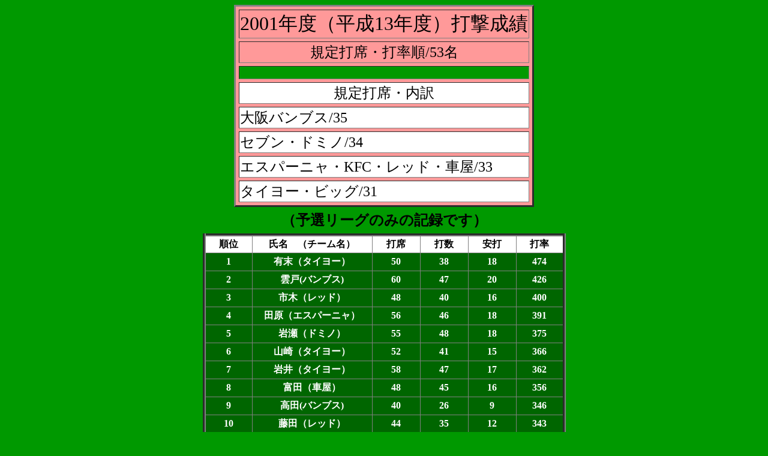

--- FILE ---
content_type: text/html
request_url: https://osaka-mbl.com/tsuusankiroku/2001kiroku/2001daritsu-kitei.htm
body_size: 3148
content:
<html>
<head>
<title>2001daritsu-kitei</title>
<meta http-equiv="Content-Type" content="text/html; charset=Shift_JIS">
</head>

<body bgcolor="#009900">
<a name="top"></a> 
<table width="500" border="3" cellspacing="5" align="center" bgcolor="#FF9999">
  <tr> 
    <td nowrap> 
      <div align="center"><font size="6">2001年度（平成13年度）打撃成績</font></div>
    </td>
  </tr>
  <tr> 
    <td nowrap> 
      <p align="center"><font size="5">規定打席・打率順/53名</font></p>
    </td>
  </tr>
  <tr bgcolor="#009900"> 
    <td nowrap>　</td>
  </tr>
  <tr bgcolor="#FFFFFF"> 
    <td nowrap> 
      <div align="center"><font size="5">規定打席・内訳</font></div>
    </td>
  </tr>
  <tr bgcolor="#FFFFFF"> 
    <td nowrap><font size="5">大阪バンブス/35</font></td>
  </tr>
  <tr bgcolor="#FFFFFF"> 
    <td nowrap><font size="5">セブン・ドミノ/34</font></td>
  </tr>
  <tr bgcolor="#FFFFFF"> 
    <td nowrap><font size="5">エスパーニャ・KFC・レッド・車屋/33</font></td>
  </tr>
  <tr bgcolor="#FFFFFF"> 
    <td nowrap><font size="5">タイヨー・ビッグ/31</font></td>
  </tr>
</table>
<table width="500" border="0" cellspacing="5" align="center">
  <tr> 
    <td nowrap> 
      <div align="center"><font size="5"><b>（予選リーグのみの記録です）</b></font></div>
    </td>
  </tr>
</table>
<table x:str border=05 cellpadding=0 cellspacing=05 width=600 style='border-collapse:
 collapse;table-layout:fixed;width:450pt' align="center" bordercolorlight="#000000" bordercolordark="#000000" bgcolor="#009900">
  <col class=xl35 width=80 style='mso-width-source:userset;mso-width-alt:2560;
 width:60pt'> <col class=xl35 width=200 style='mso-width-source:userset;mso-width-alt:6400;
 width:150pt'> <col class=xl35 width=80 span=4 style='mso-width-source:userset;mso-width-alt:
 2560;width:60pt'> 
  <tr height=30 style='mso-height-source:userset;height:22.5pt' bgcolor="#FFFFFF"> 
    <td height=30 class=xl44 width=80 style='height:22.5pt;width:60pt' nowrap> 
      <div align="center"><font size="3"><b><ruby>順位</ruby></b></font></div>
    </td>
    <td class=xl44 width=200 style='border-left:none;width:150pt' nowrap> 
      <div align="center"><font size="3"><b>氏名　（チーム名）<ruby></ruby></b></font></div>
    </td>
    <td class=xl44 width=80 style='border-left:none;width:60pt' nowrap> 
      <div align="center"><font size="3"><b><ruby>打席<span
  style='display:none'><rt></rt></span></ruby></b></font></div>
    </td>
    <td class=xl44 width=80 style='border-left:none;width:60pt' nowrap> 
      <div align="center"><font size="3"><b><ruby>打数<span
  style='display:none'><rt></rt></span></ruby></b></font></div>
    </td>
    <td class=xl44 width=80 style='border-left:none;width:60pt' nowrap> 
      <div align="center"><font size="3"><b><ruby>安打<span
  style='display:none'><rt></rt></span></ruby></b></font></div>
    </td>
    <td class=xl44 width=80 style='border-left:none;width:60pt' nowrap> 
      <div align="center"><font size="3"><b>打率</b></font></div>
    </td>
  </tr>
  <tr height=30 style='mso-height-source:userset;height:22.5pt' bgcolor="#006600"> 
    <td height=30 class=xl44 style='height:22.5pt;border-top:none' x:num nowrap> 
      <div align="center"><font size="3" color="#FFFFFF"><b>1</b></font></div>
    </td>
    <td class=xl44 style='border-top:none;border-left:none' nowrap> 
      <div align="center"><font size="3" color="#FFFFFF"><b>有末（タイヨー）</b></font></div>
    </td>
    <td class=xl44 style='border-top:none;border-left:none' x:num nowrap> 
      <div align="center"><font size="3" color="#FFFFFF"><b>50</b></font></div>
    </td>
    <td class=xl44 style='border-top:none;border-left:none' x:num nowrap> 
      <div align="center"><font size="3" color="#FFFFFF"><b>38</b></font></div>
    </td>
    <td class=xl44 style='border-top:none;border-left:none' x:num nowrap> 
      <div align="center"><font size="3" color="#FFFFFF"><b>18</b></font></div>
    </td>
    <td class=xl45 style='border-top:none;border-left:none'
  x:num="473.68421052631578" nowrap> 
      <div align="center"><font size="3" color="#FFFFFF"><b>474</b></font></div>
    </td>
  </tr>
  <tr height=30 style='mso-height-source:userset;height:22.5pt' bgcolor="#006600"> 
    <td height=30 class=xl44 style='height:22.5pt;border-top:none' x:num nowrap> 
      <div align="center"><font size="3" color="#FFFFFF"><b>2</b></font></div>
    </td>
    <td class=xl44 style='border-top:none;border-left:none' nowrap> 
      <div align="center"><font size="3" color="#FFFFFF"><b>雲戸(バンブス)</b></font></div>
    </td>
    <td class=xl44 style='border-top:none;border-left:none' x:num nowrap> 
      <div align="center"><font size="3" color="#FFFFFF"><b>60</b></font></div>
    </td>
    <td class=xl44 style='border-top:none;border-left:none' x:num nowrap> 
      <div align="center"><font size="3" color="#FFFFFF"><b>47</b></font></div>
    </td>
    <td class=xl44 style='border-top:none;border-left:none' x:num nowrap> 
      <div align="center"><font size="3" color="#FFFFFF"><b>20</b></font></div>
    </td>
    <td class=xl45 style='border-top:none;border-left:none'
  x:num="425.531914893617" nowrap> 
      <div align="center"><font size="3" color="#FFFFFF"><b>426</b></font></div>
    </td>
  </tr>
  <tr height=30 style='mso-height-source:userset;height:22.5pt' bgcolor="#006600"> 
    <td height=30 class=xl44 style='height:22.5pt;border-top:none' x:num nowrap> 
      <div align="center"><font size="3" color="#FFFFFF"><b>3</b></font></div>
    </td>
    <td class=xl44 style='border-top:none;border-left:none' nowrap> 
      <div align="center"><font size="3" color="#FFFFFF"><b><ruby>市<span
  style='display:none'><rt>イチ</rt></span></ruby><ruby>木<span style='display:
  none'><rt>キ</rt></span></ruby>（レッド）</b></font></div>
    </td>
    <td class=xl44 style='border-top:none;border-left:none' x:num nowrap> 
      <div align="center"><font size="3" color="#FFFFFF"><b>48</b></font></div>
    </td>
    <td class=xl44 style='border-top:none;border-left:none' x:num nowrap> 
      <div align="center"><font size="3" color="#FFFFFF"><b>40</b></font></div>
    </td>
    <td class=xl44 style='border-top:none;border-left:none' x:num nowrap> 
      <div align="center"><font size="3" color="#FFFFFF"><b>16</b></font></div>
    </td>
    <td class=xl45 style='border-top:none;border-left:none' x:num nowrap> 
      <div align="center"><font size="3" color="#FFFFFF"><b>400</b></font></div>
    </td>
  </tr>
  <tr height=30 style='mso-height-source:userset;height:22.5pt' bgcolor="#006600"> 
    <td height=30 class=xl44 style='height:22.5pt;border-top:none' x:num nowrap> 
      <div align="center"><font size="3" color="#FFFFFF"><b>4</b></font></div>
    </td>
    <td class=xl44 style='border-top:none;border-left:none' nowrap> 
      <div align="center"><font size="3" color="#FFFFFF"><b>田原（エスパーニャ）</b></font></div>
    </td>
    <td class=xl44 style='border-top:none;border-left:none' x:num nowrap> 
      <div align="center"><font size="3" color="#FFFFFF"><b>56</b></font></div>
    </td>
    <td class=xl44 style='border-top:none;border-left:none' x:num nowrap> 
      <div align="center"><font size="3" color="#FFFFFF"><b>46</b></font></div>
    </td>
    <td class=xl44 style='border-top:none;border-left:none' x:num nowrap> 
      <div align="center"><font size="3" color="#FFFFFF"><b>18</b></font></div>
    </td>
    <td class=xl45 style='border-top:none;border-left:none'
  x:num="391.304347826087" nowrap> 
      <div align="center"><font size="3" color="#FFFFFF"><b>391</b></font></div>
    </td>
  </tr>
  <tr height=30 style='mso-height-source:userset;height:22.5pt' bgcolor="#006600"> 
    <td height=30 class=xl44 style='height:22.5pt;border-top:none' x:num nowrap> 
      <div align="center"><font size="3" color="#FFFFFF"><b>5</b></font></div>
    </td>
    <td class=xl44 style='border-top:none;border-left:none' nowrap> 
      <div align="center"><font size="3" color="#FFFFFF"><b>岩瀬（ドミノ）</b></font></div>
    </td>
    <td class=xl44 style='border-top:none;border-left:none' x:num nowrap> 
      <div align="center"><font size="3" color="#FFFFFF"><b>55</b></font></div>
    </td>
    <td class=xl44 style='border-top:none;border-left:none' x:num nowrap> 
      <div align="center"><font size="3" color="#FFFFFF"><b>48</b></font></div>
    </td>
    <td class=xl44 style='border-top:none;border-left:none' x:num nowrap> 
      <div align="center"><font size="3" color="#FFFFFF"><b>18</b></font></div>
    </td>
    <td class=xl45 style='border-top:none;border-left:none' x:num nowrap> 
      <div align="center"><font size="3" color="#FFFFFF"><b>375</b></font></div>
    </td>
  </tr>
  <tr height=30 style='mso-height-source:userset;height:22.5pt' bgcolor="#006600"> 
    <td height=30 class=xl44 style='height:22.5pt;border-top:none' x:num nowrap> 
      <div align="center"><font size="3" color="#FFFFFF"><b>6</b></font></div>
    </td>
    <td class=xl44 style='border-top:none;border-left:none' nowrap> 
      <div align="center"><font size="3" color="#FFFFFF"><b>山崎（タイヨー）</b></font></div>
    </td>
    <td class=xl44 style='border-top:none;border-left:none' x:num nowrap> 
      <div align="center"><font size="3" color="#FFFFFF"><b>52</b></font></div>
    </td>
    <td class=xl44 style='border-top:none;border-left:none' x:num nowrap> 
      <div align="center"><font size="3" color="#FFFFFF"><b>41</b></font></div>
    </td>
    <td class=xl44 style='border-top:none;border-left:none' x:num nowrap> 
      <div align="center"><font size="3" color="#FFFFFF"><b>15</b></font></div>
    </td>
    <td class=xl45 style='border-top:none;border-left:none'
  x:num="365.85365853658539" nowrap> 
      <div align="center"><font size="3" color="#FFFFFF"><b>366</b></font></div>
    </td>
  </tr>
  <tr height=30 style='mso-height-source:userset;height:22.5pt' bgcolor="#006600"> 
    <td height=30 class=xl44 style='height:22.5pt;border-top:none' x:num nowrap> 
      <div align="center"><font size="3" color="#FFFFFF"><b>7</b></font></div>
    </td>
    <td class=xl44 style='border-top:none;border-left:none' nowrap> 
      <div align="center"><font size="3" color="#FFFFFF"><b><ruby>岩井<span
  style='display:none'><rt>イワイ</rt></span></ruby>（タイヨー）</b></font></div>
    </td>
    <td class=xl44 style='border-top:none;border-left:none' x:num nowrap> 
      <div align="center"><font size="3" color="#FFFFFF"><b>58</b></font></div>
    </td>
    <td class=xl44 style='border-top:none;border-left:none' x:num nowrap> 
      <div align="center"><font size="3" color="#FFFFFF"><b>47</b></font></div>
    </td>
    <td class=xl44 style='border-top:none;border-left:none' x:num nowrap> 
      <div align="center"><font size="3" color="#FFFFFF"><b>17</b></font></div>
    </td>
    <td class=xl45 style='border-top:none;border-left:none'
  x:num="361.7021276595745" nowrap> 
      <div align="center"><font size="3" color="#FFFFFF"><b>362</b></font></div>
    </td>
  </tr>
  <tr height=30 style='mso-height-source:userset;height:22.5pt' bgcolor="#006600"> 
    <td height=30 class=xl44 style='height:22.5pt;border-top:none' x:num nowrap> 
      <div align="center"><font size="3" color="#FFFFFF"><b>8</b></font></div>
    </td>
    <td class=xl44 style='border-top:none;border-left:none' nowrap> 
      <div align="center"><font size="3" color="#FFFFFF"><b>富田（車屋）</b></font></div>
    </td>
    <td class=xl44 style='border-top:none;border-left:none' x:num nowrap> 
      <div align="center"><font size="3" color="#FFFFFF"><b>48</b></font></div>
    </td>
    <td class=xl44 style='border-top:none;border-left:none' x:num nowrap> 
      <div align="center"><font size="3" color="#FFFFFF"><b>45</b></font></div>
    </td>
    <td class=xl44 style='border-top:none;border-left:none' x:num nowrap> 
      <div align="center"><font size="3" color="#FFFFFF"><b>16</b></font></div>
    </td>
    <td class=xl45 style='border-top:none;border-left:none'
  x:num="355.55555555555554" nowrap> 
      <div align="center"><font size="3" color="#FFFFFF"><b>356</b></font></div>
    </td>
  </tr>
  <tr height=30 style='mso-height-source:userset;height:22.5pt' bgcolor="#006600"> 
    <td height=30 class=xl44 style='height:22.5pt;border-top:none' x:num nowrap> 
      <div align="center"><font size="3" color="#FFFFFF"><b>9</b></font></div>
    </td>
    <td class=xl44 style='border-top:none;border-left:none' nowrap> 
      <div align="center"><font size="3" color="#FFFFFF"><b>高田(バンブス)</b></font></div>
    </td>
    <td class=xl44 style='border-top:none;border-left:none' x:num nowrap> 
      <div align="center"><font size="3" color="#FFFFFF"><b>40</b></font></div>
    </td>
    <td class=xl44 style='border-top:none;border-left:none' x:num nowrap> 
      <div align="center"><font size="3" color="#FFFFFF"><b>26</b></font></div>
    </td>
    <td class=xl44 style='border-top:none;border-left:none' x:num nowrap> 
      <div align="center"><font size="3" color="#FFFFFF"><b>9</b></font></div>
    </td>
    <td class=xl45 style='border-top:none;border-left:none'
  x:num="346.15384615384613" nowrap> 
      <div align="center"><font size="3" color="#FFFFFF"><b>346</b></font></div>
    </td>
  </tr>
  <tr height=30 style='mso-height-source:userset;height:22.5pt' bgcolor="#006600"> 
    <td height=30 class=xl44 style='height:22.5pt;border-top:none' x:num nowrap> 
      <div align="center"><font size="3" color="#FFFFFF"><b>10</b></font></div>
    </td>
    <td class=xl44 style='border-top:none;border-left:none' nowrap> 
      <div align="center"><font size="3" color="#FFFFFF"><b><ruby>藤田<span
  style='display:none'><rt>フジタ</rt></span></ruby>（レッド）</b></font></div>
    </td>
    <td class=xl44 style='border-top:none;border-left:none' x:num nowrap> 
      <div align="center"><font size="3" color="#FFFFFF"><b>44</b></font></div>
    </td>
    <td class=xl44 style='border-top:none;border-left:none' x:num nowrap> 
      <div align="center"><font size="3" color="#FFFFFF"><b>35</b></font></div>
    </td>
    <td class=xl44 style='border-top:none;border-left:none' x:num nowrap> 
      <div align="center"><font size="3" color="#FFFFFF"><b>12</b></font></div>
    </td>
    <td class=xl45 style='border-top:none;border-left:none'
  x:num="342.85714285714283" nowrap> 
      <div align="center"><font size="3" color="#FFFFFF"><b>343</b></font></div>
    </td>
  </tr>
  <tr height=30 style='mso-height-source:userset;height:22.5pt' bgcolor="#006600"> 
    <td height=30 class=xl44 style='height:22.5pt;border-top:none' x:num nowrap> 
      <div align="center"><font size="3" color="#FFFFFF"><b>11</b></font></div>
    </td>
    <td class=xl44 style='border-top:none;border-left:none' nowrap> 
      <div align="center"><font size="3" color="#FFFFFF"><b>藤井（タイヨー）</b></font></div>
    </td>
    <td class=xl44 style='border-top:none;border-left:none' x:num nowrap> 
      <div align="center"><font size="3" color="#FFFFFF"><b>39</b></font></div>
    </td>
    <td class=xl44 style='border-top:none;border-left:none' x:num nowrap> 
      <div align="center"><font size="3" color="#FFFFFF"><b>33</b></font></div>
    </td>
    <td class=xl44 style='border-top:none;border-left:none' x:num nowrap> 
      <div align="center"><font size="3" color="#FFFFFF"><b>11</b></font></div>
    </td>
    <td class=xl45 style='border-top:none;border-left:none' x:num nowrap> 
      <div align="center"><font size="3" color="#FFFFFF"><b>3333</b></font></div>
    </td>
  </tr>
  <tr height=30 style='mso-height-source:userset;height:22.5pt' bgcolor="#006600"> 
    <td height=30 class=xl44 style='height:22.5pt;border-top:none' x:num nowrap> 
      <div align="center"><font size="3" color="#FFFFFF"><b>11</b></font></div>
    </td>
    <td class=xl44 style='border-top:none;border-left:none' nowrap> 
      <div align="center"><font size="3" color="#FFFFFF"><b><ruby>中本<span
  style='display:none'><rt>ナカモト</rt></span></ruby>（セブン）</b></font></div>
    </td>
    <td class=xl44 style='border-top:none;border-left:none' x:num nowrap> 
      <div align="center"><font size="3" color="#FFFFFF"><b>45</b></font></div>
    </td>
    <td class=xl44 style='border-top:none;border-left:none' x:num nowrap> 
      <div align="center"><font size="3" color="#FFFFFF"><b>42</b></font></div>
    </td>
    <td class=xl44 style='border-top:none;border-left:none' x:num nowrap> 
      <div align="center"><font size="3" color="#FFFFFF"><b>14</b></font></div>
    </td>
    <td class=xl45 style='border-top:none;border-left:none' x:num nowrap> 
      <div align="center"><font size="3" color="#FFFFFF"><b>3333</b></font></div>
    </td>
  </tr>
  <tr height=30 style='mso-height-source:userset;height:22.5pt' bgcolor="#006600"> 
    <td height=30 class=xl44 style='height:22.5pt;border-top:none' x:num nowrap> 
      <div align="center"><font size="3" color="#FFFFFF"><b>11</b></font></div>
    </td>
    <td class=xl44 style='border-top:none;border-left:none' nowrap> 
      <div align="center"><font size="3" color="#FFFFFF"><b><ruby>小西<span
  style='display:none'><rt>コニシ</rt></span></ruby>（レッド）</b></font></div>
    </td>
    <td class=xl44 style='border-top:none;border-left:none' x:num nowrap> 
      <div align="center"><font size="3" color="#FFFFFF"><b>43</b></font></div>
    </td>
    <td class=xl44 style='border-top:none;border-left:none' x:num nowrap> 
      <div align="center"><font size="3" color="#FFFFFF"><b>39</b></font></div>
    </td>
    <td class=xl44 style='border-top:none;border-left:none' x:num nowrap> 
      <div align="center"><font size="3" color="#FFFFFF"><b>13</b></font></div>
    </td>
    <td class=xl45 style='border-top:none;border-left:none' x:num nowrap> 
      <div align="center"><font size="3" color="#FFFFFF"><b>3333</b></font></div>
    </td>
  </tr>
  <tr height=30 style='mso-height-source:userset;height:22.5pt' bgcolor="#006600"> 
    <td height=30 class=xl44 style='height:22.5pt;border-top:none' x:num nowrap> 
      <div align="center"><font size="3" color="#FFFFFF"><b>11</b></font></div>
    </td>
    <td class=xl44 style='border-top:none;border-left:none' nowrap> 
      <div align="center"><font size="3" color="#FFFFFF"><b>多田（車屋）</b></font></div>
    </td>
    <td class=xl44 style='border-top:none;border-left:none' x:num nowrap> 
      <div align="center"><font size="3" color="#FFFFFF"><b>40</b></font></div>
    </td>
    <td class=xl44 style='border-top:none;border-left:none' x:num nowrap> 
      <div align="center"><font size="3" color="#FFFFFF"><b>33</b></font></div>
    </td>
    <td class=xl44 style='border-top:none;border-left:none' x:num nowrap> 
      <div align="center"><font size="3" color="#FFFFFF"><b>11</b></font></div>
    </td>
    <td class=xl45 style='border-top:none;border-left:none' x:num nowrap> 
      <div align="center"><font size="3" color="#FFFFFF"><b>3333</b></font></div>
    </td>
  </tr>
  <tr height=30 style='mso-height-source:userset;height:22.5pt' bgcolor="#006600"> 
    <td height=30 class=xl44 style='height:22.5pt;border-top:none' x:num nowrap> 
      <div align="center"><font size="3" color="#FFFFFF"><b>15</b></font></div>
    </td>
    <td class=xl44 style='border-top:none;border-left:none' nowrap> 
      <div align="center"><font size="3" color="#FFFFFF"><b>奥村（ドミノ）</b></font></div>
    </td>
    <td class=xl44 style='border-top:none;border-left:none' x:num nowrap> 
      <div align="center"><font size="3" color="#FFFFFF"><b>54</b></font></div>
    </td>
    <td class=xl44 style='border-top:none;border-left:none' x:num nowrap> 
      <div align="center"><font size="3" color="#FFFFFF"><b>49</b></font></div>
    </td>
    <td class=xl44 style='border-top:none;border-left:none' x:num nowrap> 
      <div align="center"><font size="3" color="#FFFFFF"><b>16</b></font></div>
    </td>
    <td class=xl45 style='border-top:none;border-left:none'
  x:num="326.53061224489795" nowrap> 
      <div align="center"><font size="3" color="#FFFFFF"><b>327</b></font></div>
    </td>
  </tr>
  <tr height=30 style='mso-height-source:userset;height:22.5pt' bgcolor="#006600"> 
    <td height=30 class=xl44 style='height:22.5pt;border-top:none' x:num nowrap> 
      <div align="center"><font size="3" color="#FFFFFF"><b>16</b></font></div>
    </td>
    <td class=xl44 style='border-top:none;border-left:none' nowrap> 
      <div align="center"><font size="3" color="#FFFFFF"><b>田路（車屋）</b></font></div>
    </td>
    <td class=xl44 style='border-top:none;border-left:none' x:num nowrap> 
      <div align="center"><font size="3" color="#FFFFFF"><b>47</b></font></div>
    </td>
    <td class=xl44 style='border-top:none;border-left:none' x:num nowrap> 
      <div align="center"><font size="3" color="#FFFFFF"><b>46</b></font></div>
    </td>
    <td class=xl44 style='border-top:none;border-left:none' x:num nowrap> 
      <div align="center"><font size="3" color="#FFFFFF"><b>15</b></font></div>
    </td>
    <td class=xl45 style='border-top:none;border-left:none' x:num nowrap> 
      <div align="center"><font size="3" color="#FFFFFF"><b>3261</b></font></div>
    </td>
  </tr>
  <tr class=xl35 height=30 style='mso-height-source:userset;height:22.5pt' bgcolor="#006600"> 
    <td height=30 class=xl44 style='height:22.5pt;border-top:none' x:num nowrap> 
      <div align="center"><font size="3" color="#FFFFFF"><b>17</b></font></div>
    </td>
    <td class=xl44 style='border-top:none;border-left:none' nowrap> 
      <div align="center"><font size="3" color="#FFFFFF"><b>山田（エスパーニャ）</b></font></div>
    </td>
    <td class=xl44 style='border-top:none;border-left:none' x:num nowrap> 
      <div align="center"><font size="3" color="#FFFFFF"><b>50</b></font></div>
    </td>
    <td class=xl44 style='border-top:none;border-left:none' x:num nowrap> 
      <div align="center"><font size="3" color="#FFFFFF"><b>43</b></font></div>
    </td>
    <td class=xl44 style='border-top:none;border-left:none' x:num nowrap> 
      <div align="center"><font size="3" color="#FFFFFF"><b>14</b></font></div>
    </td>
    <td class=xl45 style='border-top:none;border-left:none' x:num nowrap> 
      <div align="center"><font size="3" color="#FFFFFF"><b>3256</b></font></div>
    </td>
  </tr>
  <tr class=xl35 height=30 style='mso-height-source:userset;height:22.5pt' bgcolor="#006600"> 
    <td height=30 class=xl44 style='height:22.5pt;border-top:none' x:num nowrap> 
      <div align="center"><font size="3" color="#FFFFFF"><b>18</b></font></div>
    </td>
    <td class=xl44 style='border-top:none;border-left:none' nowrap> 
      <div align="center"><font size="3" color="#FFFFFF"><b>宮永（タイヨー）</b></font></div>
    </td>
    <td class=xl44 style='border-top:none;border-left:none' x:num nowrap> 
      <div align="center"><font size="3" color="#FFFFFF"><b>63</b></font></div>
    </td>
    <td class=xl44 style='border-top:none;border-left:none' x:num nowrap> 
      <div align="center"><font size="3" color="#FFFFFF"><b>53</b></font></div>
    </td>
    <td class=xl44 style='border-top:none;border-left:none' x:num nowrap> 
      <div align="center"><font size="3" color="#FFFFFF"><b>17</b></font></div>
    </td>
    <td class=xl45 style='border-top:none;border-left:none'
  x:num="320.75471698113205" nowrap> 
      <div align="center"><font size="3" color="#FFFFFF"><b>321</b></font></div>
    </td>
  </tr>
  <tr class=xl35 height=30 style='mso-height-source:userset;height:22.5pt' bgcolor="#006600"> 
    <td height=30 class=xl44 style='height:22.5pt;border-top:none' x:num nowrap> 
      <div align="center"><font size="3" color="#FFFFFF"><b>19</b></font></div>
    </td>
    <td class=xl44 style='border-top:none;border-left:none' nowrap> 
      <div align="center"><font size="3" color="#FFFFFF"><b>吉原（ドミノ）</b></font></div>
    </td>
    <td class=xl44 style='border-top:none;border-left:none' x:num nowrap> 
      <div align="center"><font size="3" color="#FFFFFF"><b>50</b></font></div>
    </td>
    <td class=xl44 style='border-top:none;border-left:none' x:num nowrap> 
      <div align="center"><font size="3" color="#FFFFFF"><b>42</b></font></div>
    </td>
    <td class=xl44 style='border-top:none;border-left:none' x:num nowrap> 
      <div align="center"><font size="3" color="#FFFFFF"><b>13</b></font></div>
    </td>
    <td class=xl45 style='border-top:none;border-left:none'
  x:num="309.52380952380952" nowrap> 
      <div align="center"><font size="3" color="#FFFFFF"><b>310</b></font></div>
    </td>
  </tr>
  <tr class=xl35 height=30 style='mso-height-source:userset;height:22.5pt' bgcolor="#006600"> 
    <td height=30 class=xl44 style='height:22.5pt;border-top:none' x:num nowrap> 
      <div align="center"><font size="3" color="#FFFFFF"><b>20</b></font></div>
    </td>
    <td class=xl44 style='border-top:none;border-left:none' nowrap> 
      <div align="center"><font size="3" color="#FFFFFF"><b>松田(バンブス)</b></font></div>
    </td>
    <td class=xl44 style='border-top:none;border-left:none' x:num nowrap> 
      <div align="center"><font size="3" color="#FFFFFF"><b>41</b></font></div>
    </td>
    <td class=xl44 style='border-top:none;border-left:none' x:num nowrap> 
      <div align="center"><font size="3" color="#FFFFFF"><b>39</b></font></div>
    </td>
    <td class=xl44 style='border-top:none;border-left:none' x:num nowrap> 
      <div align="center"><font size="3" color="#FFFFFF"><b>12</b></font></div>
    </td>
    <td class=xl45 style='border-top:none;border-left:none'
  x:num="307.69230769230774" nowrap> 
      <div align="center"><font size="3" color="#FFFFFF"><b>308</b></font></div>
    </td>
  </tr>
  <tr height=30 style='mso-height-source:userset;height:22.5pt' bgcolor="#006600"> 
    <td height=30 class=xl44 style='height:22.5pt;border-top:none' x:num nowrap> 
      <div align="center"><font size="3" color="#FFFFFF"><b>21</b></font></div>
    </td>
    <td class=xl44 style='border-top:none;border-left:none' nowrap> 
      <div align="center"><font size="3" color="#FFFFFF"><b><ruby>松下<span
  style='display:none'><rt>マツシタ</rt></span></ruby>(バンブス)</b></font></div>
    </td>
    <td class=xl44 style='border-top:none;border-left:none' x:num nowrap> 
      <div align="center"><font size="3" color="#FFFFFF"><b>43</b></font></div>
    </td>
    <td class=xl44 style='border-top:none;border-left:none' x:num nowrap> 
      <div align="center"><font size="3" color="#FFFFFF"><b>36</b></font></div>
    </td>
    <td class=xl44 style='border-top:none;border-left:none' x:num nowrap> 
      <div align="center"><font size="3" color="#FFFFFF"><b>11</b></font></div>
    </td>
    <td class=xl45 style='border-top:none;border-left:none'
  x:num="305.5555555555556" nowrap> 
      <div align="center"><font size="3" color="#FFFFFF"><b>306</b></font></div>
    </td>
  </tr>
  <tr height=30 style='mso-height-source:userset;height:22.5pt' bgcolor="#006600"> 
    <td height=30 class=xl44 style='height:22.5pt;border-top:none' x:num nowrap> 
      <div align="center"><font size="3" color="#FFFFFF"><b>22</b></font></div>
    </td>
    <td class=xl44 style='border-top:none;border-left:none' nowrap> 
      <div align="center"><font size="3" color="#FFFFFF"><b><ruby>木下<span
  style='display:none'><rt>キノシタ</rt></span></ruby>（セブン）</b></font></div>
    </td>
    <td class=xl44 style='border-top:none;border-left:none' x:num nowrap> 
      <div align="center"><font size="3" color="#FFFFFF"><b>54</b></font></div>
    </td>
    <td class=xl44 style='border-top:none;border-left:none' x:num nowrap> 
      <div align="center"><font size="3" color="#FFFFFF"><b>46</b></font></div>
    </td>
    <td class=xl44 style='border-top:none;border-left:none' x:num nowrap> 
      <div align="center"><font size="3" color="#FFFFFF"><b>14</b></font></div>
    </td>
    <td class=xl45 style='border-top:none;border-left:none'
  x:num="304.34782608695656" nowrap> 
      <div align="center"><font size="3" color="#FFFFFF"><b>304</b></font></div>
    </td>
  </tr>
  <tr height=30 style='mso-height-source:userset;height:22.5pt' bgcolor="#006600"> 
    <td height=30 class=xl44 style='height:22.5pt;border-top:none' x:num nowrap> 
      <div align="center"><font size="3" color="#FFFFFF"><b>23</b></font></div>
    </td>
    <td class=xl44 style='border-top:none;border-left:none' nowrap> 
      <div align="center"><font size="3" color="#FFFFFF"><b>森（レッド）</b></font></div>
    </td>
    <td class=xl44 style='border-top:none;border-left:none' x:num nowrap> 
      <div align="center"><font size="3" color="#FFFFFF"><b>35</b></font></div>
    </td>
    <td class=xl44 style='border-top:none;border-left:none' x:num nowrap> 
      <div align="center"><font size="3" color="#FFFFFF"><b>31</b></font></div>
    </td>
    <td class=xl44 style='border-top:none;border-left:none' x:num nowrap> 
      <div align="center"><font size="3" color="#FFFFFF"><b>9</b></font></div>
    </td>
    <td class=xl45 style='border-top:none;border-left:none'
  x:num="290.32258064516134" nowrap> 
      <div align="center"><font size="3" color="#FFFFFF"><b>290</b></font></div>
    </td>
  </tr>
  <tr height=30 style='mso-height-source:userset;height:22.5pt' bgcolor="#006600"> 
    <td height=30 class=xl44 style='height:22.5pt;border-top:none' x:num nowrap> 
      <div align="center"><font size="3" color="#FFFFFF"><b>24</b></font></div>
    </td>
    <td class=xl44 style='border-top:none;border-left:none' nowrap> 
      <div align="center"><font size="3" color="#FFFFFF"><b>横山（ドミノ）</b></font></div>
    </td>
    <td class=xl44 style='border-top:none;border-left:none' x:num nowrap> 
      <div align="center"><font size="3" color="#FFFFFF"><b>48</b></font></div>
    </td>
    <td class=xl44 style='border-top:none;border-left:none' x:num nowrap> 
      <div align="center"><font size="3" color="#FFFFFF"><b>38</b></font></div>
    </td>
    <td class=xl44 style='border-top:none;border-left:none' x:num nowrap> 
      <div align="center"><font size="3" color="#FFFFFF"><b>11</b></font></div>
    </td>
    <td class=xl45 style='border-top:none;border-left:none'
  x:num="289.4736842105263" nowrap> 
      <div align="center"><font size="3" color="#FFFFFF"><b>289</b></font></div>
    </td>
  </tr>
  <tr height=30 style='mso-height-source:userset;height:22.5pt' bgcolor="#006600"> 
    <td height=30 class=xl44 style='height:22.5pt;border-top:none' x:num nowrap> 
      <div align="center"><font size="3" color="#FFFFFF"><b>25</b></font></div>
    </td>
    <td class=xl44 style='border-top:none;border-left:none' nowrap> 
      <div align="center"><font size="3" color="#FFFFFF"><b>東松（タイヨー）</b></font></div>
    </td>
    <td class=xl44 style='border-top:none;border-left:none' x:num nowrap> 
      <div align="center"><font size="3" color="#FFFFFF"><b>55</b></font></div>
    </td>
    <td class=xl44 style='border-top:none;border-left:none' x:num nowrap> 
      <div align="center"><font size="3" color="#FFFFFF"><b>52</b></font></div>
    </td>
    <td class=xl44 style='border-top:none;border-left:none' x:num nowrap> 
      <div align="center"><font size="3" color="#FFFFFF"><b>14</b></font></div>
    </td>
    <td class=xl45 style='border-top:none;border-left:none'
  x:num="269.23076923076923" nowrap> 
      <div align="center"><font size="3" color="#FFFFFF"><b>269</b></font></div>
    </td>
  </tr>
  <tr height=30 style='mso-height-source:userset;height:22.5pt' bgcolor="#006600"> 
    <td height=30 class=xl44 style='height:22.5pt;border-top:none' x:num nowrap> 
      <div align="center"><font size="3" color="#FFFFFF"><b>26</b></font></div>
    </td>
    <td class=xl44 style='border-top:none;border-left:none' nowrap> 
      <div align="center"><font size="3" color="#FFFFFF"><b>市来（エスパーニャ）</b></font></div>
    </td>
    <td class=xl44 style='border-top:none;border-left:none' x:num nowrap> 
      <div align="center"><font size="3" color="#FFFFFF"><b>55</b></font></div>
    </td>
    <td class=xl44 style='border-top:none;border-left:none' x:num nowrap> 
      <div align="center"><font size="3" color="#FFFFFF"><b>41</b></font></div>
    </td>
    <td class=xl44 style='border-top:none;border-left:none' x:num nowrap> 
      <div align="center"><font size="3" color="#FFFFFF"><b>11</b></font></div>
    </td>
    <td class=xl45 style='border-top:none;border-left:none'
  x:num="268.29268292682929" nowrap> 
      <div align="center"><font size="3" color="#FFFFFF"><b>268</b></font></div>
    </td>
  </tr>
  <tr height=30 style='mso-height-source:userset;height:22.5pt' bgcolor="#006600"> 
    <td height=30 class=xl44 style='height:22.5pt;border-top:none' x:num nowrap> 
      <div align="center"><font size="3" color="#FFFFFF"><b>27</b></font></div>
    </td>
    <td class=xl44 style='border-top:none;border-left:none' nowrap> 
      <div align="center"><font size="3" color="#FFFFFF"><b>黒田（タイヨー）</b></font></div>
    </td>
    <td class=xl44 style='border-top:none;border-left:none' x:num nowrap> 
      <div align="center"><font size="3" color="#FFFFFF"><b>37</b></font></div>
    </td>
    <td class=xl44 style='border-top:none;border-left:none' x:num nowrap> 
      <div align="center"><font size="3" color="#FFFFFF"><b>27</b></font></div>
    </td>
    <td class=xl44 style='border-top:none;border-left:none' x:num nowrap> 
      <div align="center"><font size="3" color="#FFFFFF"><b>7</b></font></div>
    </td>
    <td class=xl45 style='border-top:none;border-left:none'
  x:num="259.25925925925924" nowrap> 
      <div align="center"><font size="3" color="#FFFFFF"><b>259</b></font></div>
    </td>
  </tr>
  <tr height=30 style='mso-height-source:userset;height:22.5pt' bgcolor="#006600"> 
    <td height=30 class=xl44 style='height:22.5pt;border-top:none' x:num nowrap> 
      <div align="center"><font size="3" color="#FFFFFF"><b>28</b></font></div>
    </td>
    <td class=xl44 style='border-top:none;border-left:none' nowrap> 
      <div align="center"><font size="3" color="#FFFFFF"><b><ruby>越智<span
  style='display:none'><rt>オチ</rt></span></ruby>（レッド）</b></font></div>
    </td>
    <td class=xl44 style='border-top:none;border-left:none' x:num nowrap> 
      <div align="center"><font size="3" color="#FFFFFF"><b>42</b></font></div>
    </td>
    <td class=xl44 style='border-top:none;border-left:none' x:num nowrap> 
      <div align="center"><font size="3" color="#FFFFFF"><b>35</b></font></div>
    </td>
    <td class=xl44 style='border-top:none;border-left:none' x:num nowrap> 
      <div align="center"><font size="3" color="#FFFFFF"><b>9</b></font></div>
    </td>
    <td class=xl45 style='border-top:none;border-left:none'
  x:num="257.14285714285711" nowrap> 
      <div align="center"><font size="3" color="#FFFFFF"><b>257</b></font></div>
    </td>
  </tr>
  <tr height=30 style='mso-height-source:userset;height:22.5pt' bgcolor="#006600"> 
    <td height=30 class=xl44 style='height:22.5pt;border-top:none' x:num nowrap> 
      <div align="center"><font size="3" color="#FFFFFF"><b>29</b></font></div>
    </td>
    <td class=xl44 style='border-top:none;border-left:none' nowrap> 
      <div align="center"><font size="3" color="#FFFFFF"><b>藤原三（ビッグ）</b></font></div>
    </td>
    <td class=xl44 style='border-top:none;border-left:none' x:num nowrap> 
      <div align="center"><font size="3" color="#FFFFFF"><b>43</b></font></div>
    </td>
    <td class=xl44 style='border-top:none;border-left:none' x:num nowrap> 
      <div align="center"><font size="3" color="#FFFFFF"><b>39</b></font></div>
    </td>
    <td class=xl44 style='border-top:none;border-left:none' x:num nowrap> 
      <div align="center"><font size="3" color="#FFFFFF"><b>10</b></font></div>
    </td>
    <td class=xl45 style='border-top:none;border-left:none'
  x:num="256.41025641025641" nowrap> 
      <div align="center"><font size="3" color="#FFFFFF"><b>256</b></font></div>
    </td>
  </tr>
  <tr height=30 style='mso-height-source:userset;height:22.5pt' bgcolor="#006600"> 
    <td height=30 class=xl44 style='height:22.5pt;border-top:none' x:num nowrap> 
      <div align="center"><font size="3" color="#FFFFFF"><b>30</b></font></div>
    </td>
    <td class=xl44 style='border-top:none;border-left:none' nowrap> 
      <div align="center"><font size="3" color="#FFFFFF"><b>花木（エスパーニャ）</b></font></div>
    </td>
    <td class=xl44 style='border-top:none;border-left:none' x:num nowrap> 
      <div align="center"><font size="3" color="#FFFFFF"><b>49</b></font></div>
    </td>
    <td class=xl44 style='border-top:none;border-left:none' x:num nowrap> 
      <div align="center"><font size="3" color="#FFFFFF"><b>36</b></font></div>
    </td>
    <td class=xl44 style='border-top:none;border-left:none' x:num nowrap> 
      <div align="center"><font size="3" color="#FFFFFF"><b>9</b></font></div>
    </td>
    <td class=xl45 style='border-top:none;border-left:none' x:num nowrap> 
      <div align="center"><font size="3" color="#FFFFFF"><b>250</b></font></div>
    </td>
  </tr>
  <tr height=30 style='mso-height-source:userset;height:22.5pt' bgcolor="#006600"> 
    <td height=30 class=xl44 style='height:22.5pt;border-top:none' x:num nowrap> 
      <div align="center"><font size="3" color="#FFFFFF"><b>31</b></font></div>
    </td>
    <td class=xl44 style='border-top:none;border-left:none' nowrap> 
      <div align="center"><font size="3" color="#FFFFFF"><b>西野（ドミノ）</b></font></div>
    </td>
    <td class=xl44 style='border-top:none;border-left:none' x:num nowrap> 
      <div align="center"><font size="3" color="#FFFFFF"><b>50</b></font></div>
    </td>
    <td class=xl44 style='border-top:none;border-left:none' x:num nowrap> 
      <div align="center"><font size="3" color="#FFFFFF"><b>41</b></font></div>
    </td>
    <td class=xl44 style='border-top:none;border-left:none' x:num nowrap> 
      <div align="center"><font size="3" color="#FFFFFF"><b>10</b></font></div>
    </td>
    <td class=xl45 style='border-top:none;border-left:none'
  x:num="243.90243902439025" nowrap> 
      <div align="center"><font size="3" color="#FFFFFF"><b>244</b></font></div>
    </td>
  </tr>
  <tr height=30 style='mso-height-source:userset;height:22.5pt' bgcolor="#006600"> 
    <td height=30 class=xl44 style='height:22.5pt;border-top:none' x:num nowrap> 
      <div align="center"><font size="3" color="#FFFFFF"><b>32</b></font></div>
    </td>
    <td class=xl44 style='border-top:none;border-left:none' nowrap> 
      <div align="center"><font size="3" color="#FFFFFF"><b>楠田（エスパーニャ）</b></font></div>
    </td>
    <td class=xl44 style='border-top:none;border-left:none' x:num nowrap> 
      <div align="center"><font size="3" color="#FFFFFF"><b>47</b></font></div>
    </td>
    <td class=xl44 style='border-top:none;border-left:none' x:num nowrap> 
      <div align="center"><font size="3" color="#FFFFFF"><b>37</b></font></div>
    </td>
    <td class=xl44 style='border-top:none;border-left:none' x:num nowrap> 
      <div align="center"><font size="3" color="#FFFFFF"><b>9</b></font></div>
    </td>
    <td class=xl45 style='border-top:none;border-left:none'
  x:num="243.24324324324326" nowrap> 
      <div align="center"><font size="3" color="#FFFFFF"><b>243</b></font></div>
    </td>
  </tr>
  <tr height=30 style='mso-height-source:userset;height:22.5pt' bgcolor="#006600"> 
    <td height=30 class=xl44 style='height:22.5pt;border-top:none' x:num nowrap> 
      <div align="center"><font size="3" color="#FFFFFF"><b>33</b></font></div>
    </td>
    <td class=xl44 style='border-top:none;border-left:none' nowrap> 
      <div align="center"><font size="3" color="#FFFFFF"><b><ruby>荒<span
  style='display:none'><rt>アラ</rt></span></ruby><ruby>田<span style='display:
  none'><rt>タ</rt></span></ruby>（タイヨー）</b></font></div>
    </td>
    <td class=xl44 style='border-top:none;border-left:none' x:num nowrap> 
      <div align="center"><font size="3" color="#FFFFFF"><b>39</b></font></div>
    </td>
    <td class=xl44 style='border-top:none;border-left:none' x:num nowrap> 
      <div align="center"><font size="3" color="#FFFFFF"><b>33</b></font></div>
    </td>
    <td class=xl44 style='border-top:none;border-left:none' x:num nowrap> 
      <div align="center"><font size="3" color="#FFFFFF"><b>8</b></font></div>
    </td>
    <td class=xl45 style='border-top:none;border-left:none'
  x:num="242.42424242424244" nowrap> 
      <div align="center"><font size="3" color="#FFFFFF"><b>242</b></font></div>
    </td>
  </tr>
  <tr height=30 style='mso-height-source:userset;height:22.5pt' bgcolor="#006600"> 
    <td height=30 class=xl44 style='height:22.5pt;border-top:none' x:num nowrap> 
      <div align="center"><font size="3" color="#FFFFFF"><b>34</b></font></div>
    </td>
    <td class=xl44 style='border-top:none;border-left:none' nowrap> 
      <div align="center"><font size="3" color="#FFFFFF"><b><ruby>荒木<span
  style='display:none'><rt>アラキ</rt></span></ruby>（レッド）</b></font></div>
    </td>
    <td class=xl44 style='border-top:none;border-left:none' x:num nowrap> 
      <div align="center"><font size="3" color="#FFFFFF"><b>34</b></font></div>
    </td>
    <td class=xl44 style='border-top:none;border-left:none' x:num nowrap> 
      <div align="center"><font size="3" color="#FFFFFF"><b>29</b></font></div>
    </td>
    <td class=xl44 style='border-top:none;border-left:none' x:num nowrap> 
      <div align="center"><font size="3" color="#FFFFFF"><b>7</b></font></div>
    </td>
    <td class=xl45 style='border-top:none;border-left:none'
  x:num="241.37931034482759" nowrap> 
      <div align="center"><font size="3" color="#FFFFFF"><b>241</b></font></div>
    </td>
  </tr>
  <tr height=30 style='mso-height-source:userset;height:22.5pt' bgcolor="#006600"> 
    <td height=30 class=xl44 style='height:22.5pt;border-top:none' x:num nowrap> 
      <div align="center"><font size="3" color="#FFFFFF"><b>35</b></font></div>
    </td>
    <td class=xl44 style='border-top:none;border-left:none' nowrap> 
      <div align="center"><font size="3" color="#FFFFFF"><b><ruby>広畑<span
  style='display:none'><rt>ヒロハタ</rt></span></ruby>(バンブス)</b></font></div>
    </td>
    <td class=xl44 style='border-top:none;border-left:none' x:num nowrap> 
      <div align="center"><font size="3" color="#FFFFFF"><b>52</b></font></div>
    </td>
    <td class=xl44 style='border-top:none;border-left:none' x:num nowrap> 
      <div align="center"><font size="3" color="#FFFFFF"><b>46</b></font></div>
    </td>
    <td class=xl44 style='border-top:none;border-left:none' x:num nowrap> 
      <div align="center"><font size="3" color="#FFFFFF"><b>11</b></font></div>
    </td>
    <td class=xl45 style='border-top:none;border-left:none'
  x:num="239.13043478260872" nowrap> 
      <div align="center"><font size="3" color="#FFFFFF"><b>239</b></font></div>
    </td>
  </tr>
  <tr height=30 style='mso-height-source:userset;height:22.5pt' bgcolor="#006600"> 
    <td height=30 class=xl44 style='height:22.5pt;border-top:none' x:num nowrap> 
      <div align="center"><font size="3" color="#FFFFFF"><b>36</b></font></div>
    </td>
    <td class=xl44 style='border-top:none;border-left:none' nowrap> 
      <div align="center"><font size="3" color="#FFFFFF"><b>大山（タイヨー）</b></font></div>
    </td>
    <td class=xl44 style='border-top:none;border-left:none' x:num nowrap> 
      <div align="center"><font size="3" color="#FFFFFF"><b>36</b></font></div>
    </td>
    <td class=xl44 style='border-top:none;border-left:none' x:num nowrap> 
      <div align="center"><font size="3" color="#FFFFFF"><b>30</b></font></div>
    </td>
    <td class=xl44 style='border-top:none;border-left:none' x:num nowrap> 
      <div align="center"><font size="3" color="#FFFFFF"><b>7</b></font></div>
    </td>
    <td class=xl45 style='border-top:none;border-left:none' x:num nowrap> 
      <div align="center"><font size="3" color="#FFFFFF"><b>2333</b></font></div>
    </td>
  </tr>
  <tr height=30 style='mso-height-source:userset;height:22.5pt' bgcolor="#006600"> 
    <td height=30 class=xl44 style='height:22.5pt;border-top:none' x:num nowrap> 
      <div align="center"><font size="3" color="#FFFFFF"><b>37</b></font></div>
    </td>
    <td class=xl44 style='border-top:none;border-left:none' nowrap> 
      <div align="center"><font size="3" color="#FFFFFF"><b>田中（<ruby>車屋<span
  style='display:none'><rt>ク</rt></span></ruby>）</b></font></div>
    </td>
    <td class=xl44 style='border-top:none;border-left:none' x:num nowrap> 
      <div align="center"><font size="3" color="#FFFFFF"><b>52</b></font></div>
    </td>
    <td class=xl44 style='border-top:none;border-left:none' x:num nowrap> 
      <div align="center"><font size="3" color="#FFFFFF"><b>43</b></font></div>
    </td>
    <td class=xl44 style='border-top:none;border-left:none' x:num nowrap> 
      <div align="center"><font size="3" color="#FFFFFF"><b>10</b></font></div>
    </td>
    <td class=xl45 style='border-top:none;border-left:none' x:num nowrap> 
      <div align="center"><font size="3" color="#FFFFFF"><b>2326</b></font></div>
    </td>
  </tr>
  <tr height=30 style='mso-height-source:userset;height:22.5pt' bgcolor="#006600"> 
    <td height=30 class=xl44 style='height:22.5pt;border-top:none' x:num nowrap> 
      <div align="center"><font size="3" color="#FFFFFF"><b>38</b></font></div>
    </td>
    <td class=xl44 style='border-top:none;border-left:none' nowrap> 
      <div align="center"><font size="3" color="#FFFFFF"><b>若松（エスパーニャ）</b></font></div>
    </td>
    <td class=xl44 style='border-top:none;border-left:none' x:num nowrap> 
      <div align="center"><font size="3" color="#FFFFFF"><b>47</b></font></div>
    </td>
    <td class=xl44 style='border-top:none;border-left:none' x:num nowrap> 
      <div align="center"><font size="3" color="#FFFFFF"><b>39</b></font></div>
    </td>
    <td class=xl44 style='border-top:none;border-left:none' x:num nowrap> 
      <div align="center"><font size="3" color="#FFFFFF"><b>9</b></font></div>
    </td>
    <td class=xl45 style='border-top:none;border-left:none'
  x:num="230.76923076923077" nowrap> 
      <div align="center"><font size="3" color="#FFFFFF"><b>231</b></font></div>
    </td>
  </tr>
  <tr class=xl35 height=30 style='mso-height-source:userset;height:22.5pt' bgcolor="#006600"> 
    <td height=30 class=xl44 style='height:22.5pt;border-top:none' x:num nowrap> 
      <div align="center"><font size="3" color="#FFFFFF"><b>39</b></font></div>
    </td>
    <td class=xl44 style='border-top:none;border-left:none' nowrap> 
      <div align="center"><font size="3" color="#FFFFFF"><b><ruby>平尾<span
  style='display:none'><rt>ヒラオ</rt></span></ruby>（セブン）</b></font></div>
    </td>
    <td class=xl44 style='border-top:none;border-left:none' x:num nowrap> 
      <div align="center"><font size="3" color="#FFFFFF"><b>42</b></font></div>
    </td>
    <td class=xl44 style='border-top:none;border-left:none' x:num nowrap> 
      <div align="center"><font size="3" color="#FFFFFF"><b>40</b></font></div>
    </td>
    <td class=xl44 style='border-top:none;border-left:none' x:num nowrap> 
      <div align="center"><font size="3" color="#FFFFFF"><b>9</b></font></div>
    </td>
    <td class=xl45 style='border-top:none;border-left:none' x:num nowrap> 
      <div align="center"><font size="3" color="#FFFFFF"><b>225</b></font></div>
    </td>
  </tr>
  <tr class=xl35 height=30 style='mso-height-source:userset;height:22.5pt' bgcolor="#006600"> 
    <td height=30 class=xl44 style='height:22.5pt;border-top:none' x:num nowrap> 
      <div align="center"><font size="3" color="#FFFFFF"><b>40</b></font></div>
    </td>
    <td class=xl44 style='border-top:none;border-left:none' nowrap> 
      <div align="center"><font size="3" color="#FFFFFF"><b><ruby>大和<span
  style='display:none'><rt>ヤマト</rt></span></ruby>（車屋）</b></font></div>
    </td>
    <td class=xl44 style='border-top:none;border-left:none' x:num nowrap> 
      <div align="center"><font size="3" color="#FFFFFF"><b>33</b></font></div>
    </td>
    <td class=xl44 style='border-top:none;border-left:none' x:num nowrap> 
      <div align="center"><font size="3" color="#FFFFFF"><b>27</b></font></div>
    </td>
    <td class=xl44 style='border-top:none;border-left:none' x:num nowrap> 
      <div align="center"><font size="3" color="#FFFFFF"><b>6</b></font></div>
    </td>
    <td class=xl45 style='border-top:none;border-left:none'
  x:num="222.2222222222222" nowrap> 
      <div align="center"><font size="3" color="#FFFFFF"><b>222</b></font></div>
    </td>
  </tr>
  <tr class=xl35 height=30 style='mso-height-source:userset;height:22.5pt' bgcolor="#006600"> 
    <td height=30 class=xl44 style='height:22.5pt;border-top:none' x:num nowrap> 
      <div align="center"><font size="3" color="#FFFFFF"><b>41</b></font></div>
    </td>
    <td class=xl44 style='border-top:none;border-left:none' nowrap> 
      <div align="center"><font size="3" color="#FFFFFF"><b><ruby>金谷<span
  style='display:none'><rt>カナヤ</rt></span></ruby>（セブン）</b></font></div>
    </td>
    <td class=xl44 style='border-top:none;border-left:none' x:num nowrap> 
      <div align="center"><font size="3" color="#FFFFFF"><b>45</b></font></div>
    </td>
    <td class=xl44 style='border-top:none;border-left:none' x:num nowrap> 
      <div align="center"><font size="3" color="#FFFFFF"><b>42</b></font></div>
    </td>
    <td class=xl44 style='border-top:none;border-left:none' x:num nowrap> 
      <div align="center"><font size="3" color="#FFFFFF"><b>9</b></font></div>
    </td>
    <td class=xl45 style='border-top:none;border-left:none'
  x:num="214.28571428571428" nowrap> 
      <div align="center"><font size="3" color="#FFFFFF"><b>214</b></font></div>
    </td>
  </tr>
  <tr class=xl35 height=30 style='mso-height-source:userset;height:22.5pt' bgcolor="#006600"> 
    <td height=30 class=xl44 style='height:22.5pt;border-top:none' x:num nowrap> 
      <div align="center"><font size="3" color="#FFFFFF"><b>42</b></font></div>
    </td>
    <td class=xl44 style='border-top:none;border-left:none' nowrap> 
      <div align="center"><font size="3" color="#FFFFFF"><b><ruby>柏井<span
  style='display:none'><rt>カシワイ</rt></span></ruby>（セブン）</b></font></div>
    </td>
    <td class=xl44 style='border-top:none;border-left:none' x:num nowrap> 
      <div align="center"><font size="3" color="#FFFFFF"><b>54</b></font></div>
    </td>
    <td class=xl44 style='border-top:none;border-left:none' x:num nowrap> 
      <div align="center"><font size="3" color="#FFFFFF"><b>48</b></font></div>
    </td>
    <td class=xl44 style='border-top:none;border-left:none' x:num nowrap> 
      <div align="center"><font size="3" color="#FFFFFF"><b>10</b></font></div>
    </td>
    <td class=xl45 style='border-top:none;border-left:none'
  x:num="208.33333333333334" nowrap> 
      <div align="center"><font size="3" color="#FFFFFF"><b>208</b></font></div>
    </td>
  </tr>
  <tr height=30 style='mso-height-source:userset;height:22.5pt' bgcolor="#006600"> 
    <td height=30 class=xl44 style='height:22.5pt;border-top:none' x:num nowrap> 
      <div align="center"><font size="3" color="#FFFFFF"><b>43</b></font></div>
    </td>
    <td class=xl44 style='border-top:none;border-left:none' nowrap> 
      <div align="center"><font size="3" color="#FFFFFF"><b><ruby>加藤<span
  style='display:none'><rt>カトウ</rt></span></ruby>（セブン）</b></font></div>
    </td>
    <td class=xl44 style='border-top:none;border-left:none' x:num nowrap> 
      <div align="center"><font size="3" color="#FFFFFF"><b>48</b></font></div>
    </td>
    <td class=xl44 style='border-top:none;border-left:none' x:num nowrap> 
      <div align="center"><font size="3" color="#FFFFFF"><b>47</b></font></div>
    </td>
    <td class=xl44 style='border-top:none;border-left:none' x:num nowrap> 
      <div align="center"><font size="3" color="#FFFFFF"><b>9</b></font></div>
    </td>
    <td class=xl45 style='border-top:none;border-left:none'
  x:num="191.48936170212767" nowrap> 
      <div align="center"><font size="3" color="#FFFFFF"><b>191</b></font></div>
    </td>
  </tr>
  <tr height=30 style='mso-height-source:userset;height:22.5pt' bgcolor="#006600"> 
    <td height=30 class=xl44 style='height:22.5pt;border-top:none' x:num nowrap> 
      <div align="center"><font size="3" color="#FFFFFF"><b>44</b></font></div>
    </td>
    <td class=xl44 style='border-top:none;border-left:none' nowrap> 
      <div align="center"><font size="3" color="#FFFFFF"><b><ruby>坂本<span
  style='display:none'><rt>サカモト</rt></span></ruby>（ドミノ）</b></font></div>
    </td>
    <td class=xl44 style='border-top:none;border-left:none' x:num nowrap> 
      <div align="center"><font size="3" color="#FFFFFF"><b>41</b></font></div>
    </td>
    <td class=xl44 style='border-top:none;border-left:none' x:num nowrap> 
      <div align="center"><font size="3" color="#FFFFFF"><b>37</b></font></div>
    </td>
    <td class=xl44 style='border-top:none;border-left:none' x:num nowrap> 
      <div align="center"><font size="3" color="#FFFFFF"><b>7</b></font></div>
    </td>
    <td class=xl45 style='border-top:none;border-left:none'
  x:num="189.18918918918919" nowrap> 
      <div align="center"><font size="3" color="#FFFFFF"><b>189</b></font></div>
    </td>
  </tr>
  <tr height=30 style='mso-height-source:userset;height:22.5pt' bgcolor="#006600"> 
    <td height=30 class=xl44 style='height:22.5pt;border-top:none' x:num nowrap> 
      <div align="center"><font size="3" color="#FFFFFF"><b>45</b></font></div>
    </td>
    <td class=xl44 style='border-top:none;border-left:none' nowrap> 
      <div align="center"><font size="3" color="#FFFFFF"><b>福田（ドミノ）</b></font></div>
    </td>
    <td class=xl44 style='border-top:none;border-left:none' x:num nowrap> 
      <div align="center"><font size="3" color="#FFFFFF"><b>59</b></font></div>
    </td>
    <td class=xl44 style='border-top:none;border-left:none' x:num nowrap> 
      <div align="center"><font size="3" color="#FFFFFF"><b>49</b></font></div>
    </td>
    <td class=xl44 style='border-top:none;border-left:none' x:num nowrap> 
      <div align="center"><font size="3" color="#FFFFFF"><b>9</b></font></div>
    </td>
    <td class=xl45 style='border-top:none;border-left:none'
  x:num="183.67346938775512" nowrap> 
      <div align="center"><font size="3" color="#FFFFFF"><b>184</b></font></div>
    </td>
  </tr>
  <tr height=30 style='mso-height-source:userset;height:22.5pt' bgcolor="#006600"> 
    <td height=30 class=xl44 style='height:22.5pt;border-top:none' x:num nowrap> 
      <div align="center"><font size="3" color="#FFFFFF"><b>46</b></font></div>
    </td>
    <td class=xl44 style='border-top:none;border-left:none' nowrap> 
      <div align="center"><font size="3" color="#FFFFFF"><b><ruby>井上<span
  style='display:none'><rt>イノウエ</rt></span></ruby>（セブン）</b></font></div>
    </td>
    <td class=xl44 style='border-top:none;border-left:none' x:num nowrap> 
      <div align="center"><font size="3" color="#FFFFFF"><b>44</b></font></div>
    </td>
    <td class=xl44 style='border-top:none;border-left:none' x:num nowrap> 
      <div align="center"><font size="3" color="#FFFFFF"><b>38</b></font></div>
    </td>
    <td class=xl44 style='border-top:none;border-left:none' x:num nowrap> 
      <div align="center"><font size="3" color="#FFFFFF"><b>6</b></font></div>
    </td>
    <td class=xl45 style='border-top:none;border-left:none'
  x:num="157.89473684210526" nowrap> 
      <div align="center"><font size="3" color="#FFFFFF"><b>158</b></font></div>
    </td>
  </tr>
  <tr height=30 style='mso-height-source:userset;height:22.5pt' bgcolor="#006600"> 
    <td height=30 class=xl44 style='height:22.5pt;border-top:none' x:num nowrap> 
      <div align="center"><font size="3" color="#FFFFFF"><b>47</b></font></div>
    </td>
    <td class=xl44 style='border-top:none;border-left:none' nowrap> 
      <div align="center"><font size="3" color="#FFFFFF"><b><ruby>石井<span
  style='display:none'><rt>イシイ</rt></span></ruby>(バンブス)</b></font></div>
    </td>
    <td class=xl44 style='border-top:none;border-left:none' x:num nowrap> 
      <div align="center"><font size="3" color="#FFFFFF"><b>57</b></font></div>
    </td>
    <td class=xl44 style='border-top:none;border-left:none' x:num nowrap> 
      <div align="center"><font size="3" color="#FFFFFF"><b>51</b></font></div>
    </td>
    <td class=xl44 style='border-top:none;border-left:none' x:num nowrap> 
      <div align="center"><font size="3" color="#FFFFFF"><b>8</b></font></div>
    </td>
    <td class=xl45 style='border-top:none;border-left:none'
  x:num="156.86274509803923" nowrap> 
      <div align="center"><font size="3" color="#FFFFFF"><b>157</b></font></div>
    </td>
  </tr>
  <tr height=30 style='mso-height-source:userset;height:22.5pt' bgcolor="#006600"> 
    <td height=30 class=xl44 style='height:22.5pt;border-top:none' x:num nowrap> 
      <div align="center"><font size="3" color="#FFFFFF"><b>48</b></font></div>
    </td>
    <td class=xl44 style='border-top:none;border-left:none' nowrap> 
      <div align="center"><font size="3" color="#FFFFFF"><b>大浦（タイヨー）</b></font></div>
    </td>
    <td class=xl44 style='border-top:none;border-left:none' x:num nowrap> 
      <div align="center"><font size="3" color="#FFFFFF"><b>36</b></font></div>
    </td>
    <td class=xl44 style='border-top:none;border-left:none' x:num nowrap> 
      <div align="center"><font size="3" color="#FFFFFF"><b>33</b></font></div>
    </td>
    <td class=xl44 style='border-top:none;border-left:none' x:num nowrap> 
      <div align="center"><font size="3" color="#FFFFFF"><b>5</b></font></div>
    </td>
    <td class=xl45 style='border-top:none;border-left:none'
  x:num="151.51515151515153" nowrap> 
      <div align="center"><font size="3" color="#FFFFFF"><b>152</b></font></div>
    </td>
  </tr>
  <tr height=30 style='mso-height-source:userset;height:22.5pt' bgcolor="#006600"> 
    <td height=30 class=xl44 style='height:22.5pt;border-top:none' x:num nowrap> 
      <div align="center"><font size="3" color="#FFFFFF"><b>49</b></font></div>
    </td>
    <td class=xl44 style='border-top:none;border-left:none' nowrap> 
      <div align="center"><font size="3" color="#FFFFFF"><b><ruby>森本<span
  style='display:none'><rt>モリモト</rt></span></ruby>（レッド）</b></font></div>
    </td>
    <td class=xl44 style='border-top:none;border-left:none' x:num nowrap> 
      <div align="center"><font size="3" color="#FFFFFF"><b>38</b></font></div>
    </td>
    <td class=xl44 style='border-top:none;border-left:none' x:num nowrap> 
      <div align="center"><font size="3" color="#FFFFFF"><b>38</b></font></div>
    </td>
    <td class=xl44 style='border-top:none;border-left:none' x:num nowrap> 
      <div align="center"><font size="3" color="#FFFFFF"><b>4</b></font></div>
    </td>
    <td class=xl45 style='border-top:none;border-left:none'
  x:num="105.26315789473684" nowrap> 
      <div align="center"><font size="3" color="#FFFFFF"><b>105</b></font></div>
    </td>
  </tr>
  <tr height=30 style='mso-height-source:userset;height:22.5pt' bgcolor="#006600"> 
    <td height=30 class=xl44 style='height:22.5pt;border-top:none' x:num nowrap> 
      <div align="center"><font size="3" color="#FFFFFF"><b>50</b></font></div>
    </td>
    <td class=xl44 style='border-top:none;border-left:none' nowrap> 
      <div align="center"><font size="3" color="#FFFFFF"><b>安東（ビッグ）</b></font></div>
    </td>
    <td class=xl44 style='border-top:none;border-left:none' x:num nowrap> 
      <div align="center"><font size="3" color="#FFFFFF"><b>38</b></font></div>
    </td>
    <td class=xl44 style='border-top:none;border-left:none' x:num nowrap> 
      <div align="center"><font size="3" color="#FFFFFF"><b>32</b></font></div>
    </td>
    <td class=xl44 style='border-top:none;border-left:none' x:num nowrap> 
      <div align="center"><font size="3" color="#FFFFFF"><b>3</b></font></div>
    </td>
    <td class=xl45 style='border-top:none;border-left:none' nowrap> 
      <div align="center"><font size="3" color="#FFFFFF"><b>094</b></font></div>
    </td>
  </tr>
  <tr height=30 style='mso-height-source:userset;height:22.5pt' bgcolor="#006600"> 
    <td height=30 class=xl44 style='height:22.5pt;border-top:none' x:num nowrap> 
      <div align="center"><font size="3" color="#FFFFFF"><b>51</b></font></div>
    </td>
    <td class=xl44 style='border-top:none;border-left:none' nowrap> 
      <div align="center"><font size="3" color="#FFFFFF"><b>浅野（ＫＦＣ）</b></font></div>
    </td>
    <td class=xl44 style='border-top:none;border-left:none' x:num nowrap> 
      <div align="center"><font size="3" color="#FFFFFF"><b>36</b></font></div>
    </td>
    <td class=xl44 style='border-top:none;border-left:none' x:num nowrap> 
      <div align="center"><font size="3" color="#FFFFFF"><b>36</b></font></div>
    </td>
    <td class=xl44 style='border-top:none;border-left:none' x:num nowrap> 
      <div align="center"><font size="3" color="#FFFFFF"><b>3</b></font></div>
    </td>
    <td class=xl45 style='border-top:none;border-left:none' nowrap> 
      <div align="center"><font size="3" color="#FFFFFF"><b>083</b></font></div>
    </td>
  </tr>
  <tr height=30 style='mso-height-source:userset;height:22.5pt' bgcolor="#006600"> 
    <td height=30 class=xl44 style='height:22.5pt;border-top:none' x:num nowrap> 
      <div align="center"><font size="3" color="#FFFFFF"><b>52</b></font></div>
    </td>
    <td class=xl44 style='border-top:none;border-left:none' nowrap> 
      <div align="center"><font size="3" color="#FFFFFF"><b>福田（車屋）</b></font></div>
    </td>
    <td class=xl44 style='border-top:none;border-left:none' x:num nowrap> 
      <div align="center"><font size="3" color="#FFFFFF"><b>46</b></font></div>
    </td>
    <td class=xl44 style='border-top:none;border-left:none' x:num nowrap> 
      <div align="center"><font size="3" color="#FFFFFF"><b>39</b></font></div>
    </td>
    <td class=xl44 style='border-top:none;border-left:none' x:num nowrap> 
      <div align="center"><font size="3" color="#FFFFFF"><b>3</b></font></div>
    </td>
    <td class=xl45 style='border-top:none;border-left:none' nowrap> 
      <div align="center"><font size="3" color="#FFFFFF"><b>077</b></font></div>
    </td>
  </tr>
  <tr height=30 style='mso-height-source:userset;height:22.5pt' bgcolor="#006600"> 
    <td height=30 class=xl44 style='height:22.5pt;border-top:none' x:num nowrap> 
      <div align="center"><font size="3" color="#FFFFFF"><b>53</b></font></div>
    </td>
    <td class=xl44 style='border-top:none;border-left:none' nowrap> 
      <div align="center"><font size="3" color="#FFFFFF"><b>古賀（車屋）</b></font></div>
    </td>
    <td class=xl44 style='border-top:none;border-left:none' x:num nowrap> 
      <div align="center"><font size="3" color="#FFFFFF"><b>48</b></font></div>
    </td>
    <td class=xl44 style='border-top:none;border-left:none' x:num nowrap> 
      <div align="center"><font size="3" color="#FFFFFF"><b>38</b></font></div>
    </td>
    <td class=xl44 style='border-top:none;border-left:none' x:num nowrap> 
      <div align="center"><font size="3" color="#FFFFFF"><b>2</b></font></div>
    </td>
    <td class=xl45 style='border-top:none;border-left:none' nowrap> 
      <div align="center"><font size="3" color="#FFFFFF"><b>053</b></font></div>
    </td>
  </tr>
  <![if supportMisalignedColumns]> <![endif]> 
</table>
<p align="center"><font color="#009900"><a href="#top"><font size="4"><b>このページのtopへ</b></font></a></font></p>
</body>
</html>
